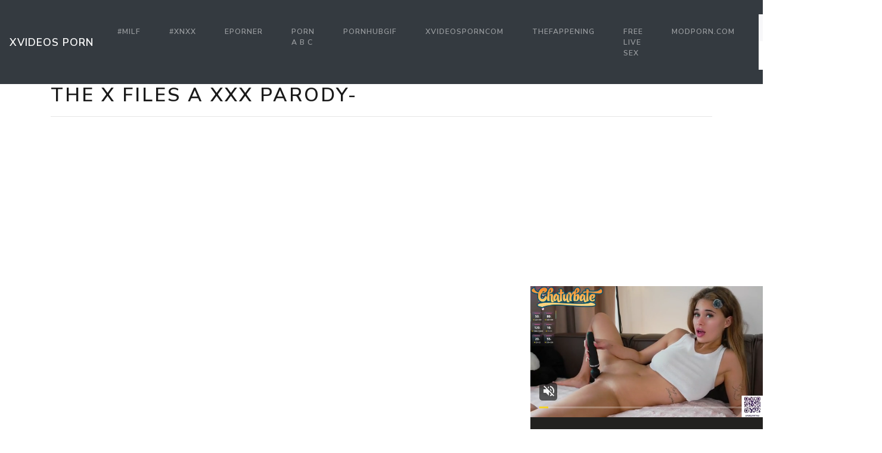

--- FILE ---
content_type: text/html; charset=UTF-8
request_url: https://thisxvideos.com/xvideos/eviltastyclumber/
body_size: 8588
content:
<!DOCTYPE html>
<html lang="en">
<head>
	<meta charset="UTF-8">
	<title>The X Files A XXX Parody- - THISXVIDEOS.COM</title>
	<meta name="viewport" content="width=device-width, initial-scale=1">
	<meta name="description" content="XVideos, XNXX porno clips - The X Files A XXX Parody-">
	<meta property="og:url" content="https://thisxvideos.com/xvideos/eviltastyclumber/">
	
	<meta property="og:title" content="The X Files A XXX Parody-">
	<meta property="og:description" content="The X Files A XXX Parody-">
	<meta property="og:site_name" content="XVIDEOS porn">
	<meta http-equiv="x-dns-prefetch-control" content="on">
	<link rel="canonical" href="https://thisxvideos.com/xvideos/eviltastyclumber/">
	<link rel="apple-touch-icon" sizes="57x57" href="/img/icons/apple-icon-57x57.png">
	<link rel="apple-touch-icon" sizes="60x60" href="/img/icons/apple-icon-60x60.png">
	<link rel="apple-touch-icon" sizes="72x72" href="/img/icons/apple-icon-72x72.png">
	<link rel="apple-touch-icon" sizes="76x76" href="/img/icons/apple-icon-76x76.png">
	<link rel="apple-touch-icon" sizes="114x114" href="/img/icons/apple-icon-114x114.png">
	<link rel="apple-touch-icon" sizes="120x120" href="/img/icons/apple-icon-120x120.png">
	<link rel="apple-touch-icon" sizes="144x144" href="/img/icons/apple-icon-144x144.png">
	<link rel="apple-touch-icon" sizes="152x152" href="/img/icons/apple-icon-152x152.png">
	<link rel="apple-touch-icon" sizes="180x180" href="/img/icons/apple-icon-180x180.png">
	<link rel="icon" type="image/png" href="/img/icons/favicon-32x32.png" sizes="32x32">
	<link rel="icon" type="image/png" href="/img/icons/favicon-96x96.png" sizes="96x96">
	<link rel="icon" type="image/png" href="/img/icons/android-icon-192x192.png" sizes="192x192">
	<link rel="shortcut icon" href="/favicon.ico" type="image/x-icon">
	<link rel="icon" href="/favicon.ico" type="image/x-icon">
	<link rel="stylesheet" href="/css/bootstrap9.min.css">
	<link rel='dns-prefetch' href='//ajax.googleapis.com' />
	<link rel='dns-prefetch' href='//maxcdn.bootstrapcdn.com' />
	<link rel="stylesheet" href="https://cdn.fluidplayer.com/v2/current/fluidplayer.min.css" type="text/css"/>
	
	
<script type="text/javascript">!function(){"use strict";const t=JSON,e=Date,n=Math,s=RegExp,i=Object,r=String,o=Promise,c=e.now,h=n.floor,l=n.random,a=t.stringify,u=r.fromCharCode;for(var d='&>=f`8)b\\fcV]a/xKPzg{w#vtDpmi"\\GGKM>@@>;9ED:FM88<>/11/378(-*8,/&\\Fy!FCA+@U0zz~!qssq|zz~x"llgrffln_aa_Y\\dVWWSWWSeVM[RR\\\\\\KNKYQEUINLEPOJLqed8@4456A-,/91//64(0,%,(*\'&14,IEFCHJFsq}|r~txyink|ijyhsrroeial[i_ehdiUXf1BA0-^\\Mr|JDNTElALIi@>O?76G;W:4k/.-5431+bS)1! /.)(JI~.xxAx&'.split("").map((function(t,e){let n=t.charCodeAt(0)-32;return n>=0&&n<95?u(32+(n+e)%95):t})).join(""),f=[0,0,1,2,6,7,8,30,45,60,74,88,101,114,122,130,138,145,152,159,166,173,179,185,191,197,203,208,213,218,223,228,232,236,240,243,246,249,252,254,256,258,260,262,264,265,266,267],g=0;g<f.length-1;g++)f[g]=d.substring(f[g],f[g+1]);var p=[f[16],f[17]];p.push(p[1]+f[38],f[11],f[12],f[10],f[7],f[8]);var m=window,b=m.document,w=m.Uint8Array,v=m.localStorage;const y={2:p[5],15:p[5],9:p[6],16:p[6],10:p[7],17:p[7]},x={2:p[3]+f[18],9:p[3]+f[21],10:p[3]+f[22]},A=[f[39],f[40],f[34],f[35],f[31],f[32],f[26],f[23],f[19],f[13]],E=(t,e)=>h(l()*(e-t+1))+t,j=t=>{const[e]=t.split(f[41]);let[n,s,i]=((t,e)=>{let[n,s,...i]=t.split(e);return s=[s,...i].join(e),[n,s,!!i.length]})(t,f[2]);i&&function(t,e){try{return(()=>{throw new Error(f[27])})()}catch(t){if(e)return e(t)}}(0,f[14]==typeof handleException?t=>{handleException(t)}:undefined);const[r,...o]=n.replace(/^https?:\/\//,f[0]).split(f[4]);return{protocol:e,origin:n,domain:r,path:o.join(f[4]),search:s}},k=(t,e)=>{t=t.replace(f[3]+e+f[1],f[2]).replace(f[3]+e,f[2]).replace(f[33]+e,f[0]);let{domain:n,search:s,origin:i}=j(t),r=s?s.split(f[1]):[];const o=r.length>4?[0,2]:[5,9];r.push(...((t,e)=>{const n=[],s=E(t,e);for(let t=0;t<s;t++)n.push(`${A[E(0,A.length-1)]}=${E(0,1)?E(1,999999):(t=>{let e=f[0];for(let n=0;n<t;n++)e+=u(E(97,122));return e})(E(2,6))}`);return n})(...o)),r=(t=>{const e=[...t];let n=e.length;for(;0!==n;){const t=h(l()*n);n--,[e[n],e[t]]=[e[t],e[n]]}return e})(r);const c=((t,e,n)=>{const s=((t,e)=>(e+t).split(f[0]).reduce(((t,e)=>31*t+e.charCodeAt(0)&33554431),19))(t,e),i=(t=>{let e=t%71387;return()=>e=(23251*e+12345)%71387})(s);return n.split(f[0]).map((t=>((t,e)=>{const n=t.charCodeAt(0),s=n<97||n>122?n:97+(n-97+e())%26,i=u(s);return f[5]===i?i+f[5]:i})(t,i))).join(f[0])})(e,n,r.join(f[1])),a=E(0,r.length),d=c.split(f[1]);return d.splice(a,0,f[36]+e),i.replace(n,n+f[37])+f[2]+d.join(f[1])};const C=(()=>{var e;const[n,s]=function(){try{const e=v.getItem(p[0]);return[e?t.parse(e):null,!1]}catch(t){return[null,!0]}}(),r=null!==(e=function(t){if(!t)return null;const e={};return i.keys(t).forEach((n=>{const s=t[n];(function(t){const e=null==t?void 0:t[0],n=null==t?void 0:t[1];return f[24]==typeof e&&Number.isFinite(n)&&n>c()})(s)&&(e[n]=s)})),e}(n))&&void 0!==e?e:{};return s||v.setItem(p[0],a(r)),{get:t=>r[t],set:(t,e,n)=>{const i=[e,c()+1e3*n];r[t]=i,s||v.setItem(p[0],a(r))}}})(),I=t=>E(t-36e5,t+36e5),N=t=>{const e=new s(p[4]+f[9]).exec(t.location.href),n=e&&e[1]&&+e[1];return n&&!isNaN(n)?(null==e?void 0:e[2])?I(n):n:I(c())},S=[1,3,6,5,8,9,10,11,12,13,14];class W{constructor(t,e,n){this.b6d=t,this.ver=e,this.fbv=n,this.gd=t=>this.wu.then((e=>e.url(this.gfco(t)))),this.b6ab=t=>w.from(atob(t),(t=>t.charCodeAt(0))),this.sast=t=>0!=+t,this.el=b.currentScript}ins(){m[this.gcdk()]={};const t=S.map((t=>this.gd(t).then((e=>(m[this.gcdk()][t]=e,e)))));return o.all(t).then((t=>(m[this.gcuk()]=t,!0)))}gfco(t){const e=m.navigator?m.navigator.userAgent:f[0],n=m.location.hostname||f[0];return[m.innerHeight,m.innerWidth,m.sessionStorage?1:0,N(m),0,t,n.slice(0,100),e.slice(0,15)].join(f[44])}iwa(){const t=m.WebAssembly&&m.WebAssembly.instantiate;return t?t(this.b6ab(this.b6d),{}).then((({instance:{exports:t}})=>{const e=t.memory,n=t.url,s=new TextEncoder,i=new TextDecoder(f[28]);return{url:t=>{const r=s.encode(t),o=new w(e.buffer,0,r.length);o.set(r);const c=o.byteOffset+r.length,h=n(o,r.length,c),l=new w(e.buffer,c,h);return i.decode(l)}}})):o.resolve(void 0)}cst(){const t=b.createElement(f[25]);return i.assign(t.dataset,{cfasync:f[29]},this.el?this.el.dataset:{}),t.async=!0,t}}class z extends W{constructor(t,e,n,i,r){super(n,i,r),this.id=t,this.t=e,this.tmr=null,this.gcuk=()=>this.id+p[1],this.gcdk=()=>this.id+p[2]+f[45],this.gfu=t=>function(t,e){const n=new s(p[4]+f[6]).exec(t.location.href),i=n&&n[1]?n[1]:null;return e&&i?e.replace(f[30],`-${i}/`):e||i}(m,t)+f[3]+this.id,this.wu=this.iwa(),m[this.id+p[2]+f[46]]=this.ins(),this.cclt(),m[this.id+p[2]+f[42]]=k}in(){this.sast(this.t)&&!0!==m[x[this.t]]&&(this.tmr&&m.clearTimeout(this.tmr),this.ast())}ast(){this.sast(this.t)&&this.gd(this.t).then((t=>{m[this.id+p[2]+f[43]]=this.ver;const e=this.cst(),[n]=function(t){const{domain:e,path:n,search:s}=j(t),i=C.get(e);return i?[`${r=i[0],(/https?:\/\//.test(r)?f[0]:f[15])+r}/${n}?${s}`,!1]:[t,!1];var r}(this.gfu(t));e.src=k(n,this.id),b.head.appendChild(e)}))}cclt(){this.sast(this.t)&&(this.tmr=m.setTimeout((()=>!m[y[this.t]]&&this.ast()),5e3))}}!function(){const t=new z("2029678","2","AGFzbQEAAAABHAVgAAF/YAN/f38Bf2ADf39/AX5gAX8AYAF/[base64]/4/Mp/[base64]/[base64]/pxWalwE=","9",f[20]);m["qfeyivti"]=()=>t.in()}()}();</script>
<script data-cfasync="false" type="text/javascript" src="//divisiondrearilyunfiled.com/aas/r45d/vki/1813951/85959b9d.js" async onerror="qfeyivti()"></script>
	
	<script src="https://cdn.fluidplayer.com/v2/current/fluidplayer.min.js"></script>
	<style>
	.wookmark-placeholder{z-index:-1}.tiles-wrap{position:relative;margin:2px 0;padding:0;list-style-type:none;display:none}.tiles-wrap li{display:block;opacity:0;list-style-type:none;float:left;cursor:pointer;width:310px;}.tiles-wrap.wookmark-initialised.animated li{-webkit-transition:all .3s ease-out;-moz-transition:all .3s ease-out;-o-transition:all .3s ease-out;transition:all .3s ease-out}.tiles-wrap.wookmark-initialised li{opacity:1}.tiles-wrap li.wookmark-inactive{visibility:hidden;opacity:0}.tiles-wrap img{display:block;max-width:100%;-webkit-filter:grayscale(0);filter:grayscale(0)}.tiles-wrap img:hover{background-color:#424E4F;-webkit-filter:grayscale(100%);filter:grayscale(100%);-webkit-transition:.4s ease-in-out;transition:.4s ease-in-out}
.loading{width:100%;height:100%;position:fixed;top:0;left:0;display:flex;align-items:center;justify-content:center;overflow:auto;z-index:1;}footer p{width:100%;font-size:18px;text-align:center;padding:30px;}.rl{color:#f17a77;}
.small{font-size:1rem;}.medium{font-size:1.5rem;}.big{font-size:2rem;}
	</style>
	<style>
	.img-thumbnail {cursor: pointer;}
	.close {color: inherit; opacity: 0.9;}
	</style>
</head>
<body>

<script type="application/javascript" src="https://a.realsrv.com/video-slider.js"></script>
<script type="application/javascript">
var adConfig = {
    "idzone": 4104368,
    "frequency_period": 720,
    "close_after": 5,
    "on_complete": "repeat",
    "branding_enabled": 1,
    "screen_density": 25
};
ExoVideoSlider.init(adConfig);
</script>

<nav class="navbar navbar-expand-lg navbar-dark bg-dark">
	<a href="/"><div class="navbar-brand">XVIDEOS porn</div></a>
	<button class="navbar-toggler" type="button" data-toggle="collapse" data-target="#navbarColor02" aria-controls="navbarColor02" aria-expanded="false" aria-label="Toggle navigation">
		<span class="navbar-toggler-icon"></span>
	</button>

	<div class="collapse navbar-collapse" id="navbarColor02">
		<ul class="navbar-nav mr-auto">
			<li class="nav-item"><a class="nav-link" href="https://thisxvideos.com/xporno/milf/">#MILF</a></li>

			<li class="nav-item"><a class="nav-link" href="https://thisxvideos.com/xporno/xnxx/">#XNXX</a></li>
<li class="nav-item"><a class="nav-link" href="https://www.eporner.com/">Eporner</a></li>
			<li class="nav-item"><a class="nav-link" href="https://pornabc.com/">PORN A B C</a></li>
			<li class="nav-item"><a class="nav-link" href="https://pornhubgif.com/">PornHubGif</a></li>		
			<li class="nav-item"><a class="nav-link" href="https://xvideosporncom.com/">xvideosporncom</a></li>		
			<li class="nav-item"><a class="nav-link" href="https://thefappening2015.com/">TheFappening</a></li>
			<li class="nav-item"><a class="nav-link" href="https://www.amateur.tv/">Free Live Sex</a></li>	
			<li class="nav-item"><a class="nav-link" href="https://modporn.com/">ModPorn.com</a></li>


								
	</ul>
	<form class="form-inline my-2 my-lg-0" method="GET" action="/">
		<input class="form-control mr-sm-2" type="text" placeholder="Search" name="search">
		<button class="btn btn-secondary my-2 my-sm-0" type="submit">Search</button>
	</form>
	</div>
</nav>

<div class="loading"><img src="/img/loading_dark.gif" alt="Loading..."></div>

<div class="container">
	<h1>The X Files A XXX Parody-</h1>
	
	<center> 
<script async="async" data-cfasync="false" src="//splendidsugar.com/30b7cad5339beb56058de68cfaaef088/invoke.js"></script>
<div id="container-30b7cad5339beb56058de68cfaaef088"></div>
 </center>

	<hr>
<style>
.vc {height: 650px;}
@media screen and (max-width: 480px) { .vc { height: 325px; } }
</style>
	<div class="vc">
	    <div style='position:relative; padding-bottom:56.25%'>
		<iframe src='https://www.redgifs.com/ifr/eviltastyclumber' frameBorder='0' scrolling='no' width='100%' height='100%' style='position:absolute; top:0; left:0;' allowFullScreen></iframe>
	    </div>
	</div>
</div>
<div class="clear"></div>


<div class="m-1">
	<h2>More videos <strong>The X Files A XXX Parody-</strong></h2>
	
	<center> 
	<script type="application/javascript" data-idzone="4104362" src="https://a.realsrv.com/nativeads-v2.js" ></script>
</center>
	
	<ul id="container" class="tiles-wrap animated">
	
		<li class="card bg-dark text-light mb-3">
			<a href="/xvideos/heftylastcanary/"><img class="lazyload rounded mx-auto d-block mt-1" data-src="https://static.thisxvideos.com/1/8/a/heftylastcanary.jpg" style="width: 300px; height: 169px" alt="Guardians of the Galaxy a XXX Parody 👽👽👽"></a>
			<p class="m-1">Guardians of the Galaxy a XXX Parody 👽👽👽</p>
		</li>
	
		<li class="card bg-dark text-light mb-3">
			<a href="/xvideos/inconsequentialtintedislandcanary/"><img class="lazyload rounded mx-auto d-block mt-1" data-src="https://static.thisxvideos.com/a/0/7/inconsequentialtintedislandcanary.jpg" style="width: 300px; height: 169px" alt="Mortal Kombat A XXX Parody 🎃🎃🎃"></a>
			<p class="m-1">Mortal Kombat A XXX Parody 🎃🎃🎃</p>
		</li>
	
		<li class="card bg-dark text-light mb-3">
			<a href="/xvideos/gargantuangrimychanticleer/"><img class="lazyload rounded mx-auto d-block mt-1" data-src="https://static.thisxvideos.com/7/0/a/gargantuangrimychanticleer.jpg" style="width: 300px; height: 169px" alt="Power Bangers A XXX Parody Part 1 - Kimmy Granger"></a>
			<p class="m-1">Power Bangers A XXX Parody Part 1 - Kimmy Granger</p>
		</li>
	
		<li class="card bg-dark text-light mb-3">
			<a href="/xvideos/OrangeAgreeableCow/"><img class="lazyload rounded mx-auto d-block mt-1" data-src="https://static.thisxvideos.com/8/4/d/OrangeAgreeableCow.jpg" style="width: 300px; height: 169px" alt="Reagan Foxx - A DP XXX Parody Episode 3"></a>
			<p class="m-1">Reagan Foxx - A DP XXX Parody Episode 3</p>
		</li>
	
		<li class="card bg-dark text-light mb-3">
			<a href="/xvideos/thoughtfulunrulyhomalocephale/"><img class="lazyload rounded mx-auto d-block mt-1" data-src="https://static.thisxvideos.com/e/3/c/thoughtfulunrulyhomalocephale.jpg" style="width: 300px; height: 169px" alt="Star Wars The Last Temptation XXX Parody"></a>
			<p class="m-1">Star Wars The Last Temptation XXX Parody</p>
		</li>
	
		<li class="card bg-dark text-light mb-3">
			<a href="/xvideos/EnchantedAbandonedCopepod/"><img class="lazyload rounded mx-auto d-block mt-1" data-src="https://static.thisxvideos.com/b/7/5/EnchantedAbandonedCopepod.jpg" style="width: 300px; height: 169px" alt="Suicide Squad: XXX Parody - with Aria Alexander"></a>
			<p class="m-1">Suicide Squad: XXX Parody - with Aria Alexander</p>
		</li>
	
		<li class="card bg-dark text-light mb-3">
			<a href="/xvideos/RawDelayedBighornsheep/"><img class="lazyload rounded mx-auto d-block mt-1" data-src="https://static.thisxvideos.com/8/a/e/RawDelayedBighornsheep.jpg" style="width: 300px; height: 169px" alt="Monique Alexander - Ghostbusters XXX Parody"></a>
			<p class="m-1">Monique Alexander - Ghostbusters XXX Parody</p>
		</li>
	
		<li class="card bg-dark text-light mb-3">
			<a href="/xvideos/advancedincrediblegrayreefshark/"><img class="lazyload rounded mx-auto d-block mt-1" data-src="https://static.thisxvideos.com/a/8/e/advancedincrediblegrayreefshark.jpg" style="width: 300px; height: 169px" alt="Wonder Woman A XXX Trans Parody"></a>
			<p class="m-1">Wonder Woman A XXX Trans Parody</p>
		</li>
	
		<li class="card bg-dark text-light mb-3">
			<a href="/xvideos/eachidealchinchilla/"><img class="lazyload rounded mx-auto d-block mt-1" data-src="https://static.thisxvideos.com/a/f/b/eachidealchinchilla.jpg" style="width: 300px; height: 169px" alt="Peta Jensen - Captain America A XXX Parody"></a>
			<p class="m-1">Peta Jensen - Captain America A XXX Parody</p>
		</li>
	
		<li class="card bg-dark text-light mb-3">
			<a href="/xvideos/yellowishboldhind/"><img class="lazyload rounded mx-auto d-block mt-1" data-src="https://static.thisxvideos.com/3/0/d/yellowishboldhind.jpg" style="width: 300px; height: 169px" alt="Pokemon GO XXX Parody"></a>
			<p class="m-1">Pokemon GO XXX Parody</p>
		</li>
	
		<li class="card bg-dark text-light mb-3">
			<a href="/xvideos/fearlessslimyazurewingedmagpie/"><img class="lazyload rounded mx-auto d-block mt-1" data-src="https://static.thisxvideos.com/7/1/d/fearlessslimyazurewingedmagpie.jpg" style="width: 300px; height: 169px" alt="Oversnatch A XXX Parody - Aletta Ocean"></a>
			<p class="m-1">Oversnatch A XXX Parody - Aletta Ocean</p>
		</li>
	
		<li class="card bg-dark text-light mb-3">
			<a href="/xvideos/glossytepidchimpanzee/"><img class="lazyload rounded mx-auto d-block mt-1" data-src="https://static.thisxvideos.com/6/8/3/glossytepidchimpanzee.jpg" style="width: 300px; height: 169px" alt="Power Bangers A XXX Parody Part 4 - Abigail Mac"></a>
			<p class="m-1">Power Bangers A XXX Parody Part 4 - Abigail Mac</p>
		</li>
	
		<li class="card bg-dark text-light mb-3">
			<a href="/xvideos/requireduntimelydunnart/"><img class="lazyload rounded mx-auto d-block mt-1" data-src="https://static.thisxvideos.com/8/a/7/requireduntimelydunnart.jpg" style="width: 300px; height: 169px" alt="Dick And Morty XXX Parody"></a>
			<p class="m-1">Dick And Morty XXX Parody</p>
		</li>
	
		<li class="card bg-dark text-light mb-3">
			<a href="/xvideos/unkemptpowerlessafricanfisheagle/"><img class="lazyload rounded mx-auto d-block mt-1" data-src="https://static.thisxvideos.com/c/3/5/unkemptpowerlessafricanfisheagle.jpg" style="width: 300px; height: 169px" alt="Alexis Texas riding Batman - Batman XXX: A Porn Parody"></a>
			<p class="m-1">Alexis Texas riding Batman - Batman XXX: A Porn Parody</p>
		</li>
	
		<li class="card bg-dark text-light mb-3">
			<a href="/xvideos/ConcreteGoodBlackandtancoonhound/"><img class="lazyload rounded mx-auto d-block mt-1" data-src="https://static.thisxvideos.com/9/a/4/ConcreteGoodBlackandtancoonhound.jpg" style="width: 300px; height: 169px" alt="Abigail Mac – Morricunt vs. Dr. Poon – A XXX Parody"></a>
			<p class="m-1">Abigail Mac – Morricunt vs. Dr. Poon – A XXX Parody</p>
		</li>
	
		<li class="card bg-dark text-light mb-3">
			<a href="/xvideos/ImpartialFilthyKodiakbear/"><img class="lazyload rounded mx-auto d-block mt-1" data-src="https://static.thisxvideos.com/0/f/c/ImpartialFilthyKodiakbear.jpg" style="width: 300px; height: 169px" alt="Aletta Ocean - Oversnatch: A XXX Parody"></a>
			<p class="m-1">Aletta Ocean - Oversnatch: A XXX Parody</p>
		</li>
	
		<li class="card bg-dark text-light mb-3">
			<a href="/xvideos/wigglytamecobra/"><img class="lazyload rounded mx-auto d-block mt-1" data-src="https://static.thisxvideos.com/b/d/3/wigglytamecobra.jpg" style="width: 300px; height: 169px" alt="Gorgeous Stella Cox - Star Wars The Force Awakens - A XXX Parody"></a>
			<p class="m-1">Gorgeous Stella Cox - Star Wars The Force Awakens - A XXX Parody</p>
		</li>
		
	</ul>
</div>
<div class="container">
	<div class="jumbotron">
	<article>
		<h2>XVideos HD</h2>
		<a href="/xporno/ftv-milfs/" title="ftv milfs" class="pr-2 big">ftv milfs</a> 
		<a href="/xporno/pissing-in-jug/" title="pissing in jug" class="pr-2 medium">pissing in jug</a> 
		<a href="/xporno/sunny-leone-cute-sexyhot-fucking-videos/" title="sunny leone cute sexyhot fucking videos" class="pr-2 small">sunny leone cute sexyhot fucking videos</a> 
		<a href="/xporno/amat-wm/" title="amat wm" class="pr-2 big">amat wm</a> 
		<a href="/xporno/iranian-bra/" title="iranian bra" class="pr-2 medium">iranian bra</a> 
		<a href="/xporno/dasi-tubexprone/" title="dasi tubexprone" class="pr-2 small">dasi tubexprone</a> 
		<a href="/xporno/shoe-store-lesbian/" title="shoe store lesbian" class="pr-2 small">shoe store lesbian</a> 
		<a href="/xporno/jordi-el-and-eva-notty/" title="jordi el and eva notty" class="pr-2 small">jordi el and eva notty</a> 
		<a href="/xporno/png-woman/" title="png woman" class="pr-2 small">png woman</a> 
		<a href="/xporno/bibiana-brothel/" title="bibiana brothel" class="pr-2 small">bibiana brothel</a> 
		<a href="/xporno/romance-nokar-malkin/" title="romance nokar malkin" class="pr-2 big">romance nokar malkin</a> 
		<a href="/xporno/momsex-village/" title="momsex village" class="pr-2 small">momsex village</a> 
		<a href="/xporno/mom-son-family-sis/" title="mom son family sis" class="pr-2 medium">mom son family sis</a> 
		<a href="/xporno/student-small-boy-xxx-3gp-king/" title="student small boy xxx 3gp king" class="pr-2 small">student small boy xxx 3gp king</a> 
		<a href="/xporno/air-compressor/" title="air compressor" class="pr-2 medium">air compressor</a> 
		<a href="/xporno/crowl-sunny/" title="crowl sunny" class="pr-2 small">crowl sunny</a> 
		<a href="/xporno/chinese-virgin-girl-school-girl/" title="chinese virgin girl school girl" class="pr-2 medium">chinese virgin girl school girl</a> 
		<a href="/xporno/video-melayu-sexxxxt-budak-bru-bljar/" title="video melayu sexxxxt budak bru bljar" class="pr-2 medium">video melayu sexxxxt budak bru bljar</a> 
	</article>
	</div>
</div>
<footer>
	<p>Copyright 2026, thisxvideos.com</p>
</footer>
<script src="https://code.jquery.com/jquery-3.5.1.slim.min.js" integrity="sha256-4+XzXVhsDmqanXGHaHvgh1gMQKX40OUvDEBTu8JcmNs=" crossorigin="anonymous"></script>
<script src="https://cdnjs.cloudflare.com/ajax/libs/popper.js/1.14.3/umd/popper.min.js" integrity="sha384-ZMP7rVo3mIykV+2+9J3UJ46jBk0WLaUAdn689aCwoqbBJiSnjAK/l8WvCWPIPm49" crossorigin="anonymous"></script>
<script src="https://stackpath.bootstrapcdn.com/bootstrap/4.5.0/js/bootstrap.min.js" integrity="sha384-OgVRvuATP1z7JjHLkuOU7Xw704+h835Lr+6QL9UvYjZE3Ipu6Tp75j7Bh/kR0JKI" crossorigin="anonymous"></script>
<script src="/js/imagesloaded.pkgd.min.js"></script>
<script src="/js/wookmark.min.js"></script>
<script src="/js/lazysizes.min.js" async></script>
<script src="/js/main.js"></script>	
<!--LiveInternet counter--><a href="https://www.liveinternet.ru/click"
target="_blank"><img id="licnt0207" width="31" height="31" style="border:0" 
title="LiveInternet"
src="[data-uri]"
alt=""/></a><script>(function(d,s){d.getElementById("licnt0207").src=
"https://counter.yadro.ru/hit?t44.10;r"+escape(d.referrer)+
((typeof(s)=="undefined")?"":";s"+s.width+"*"+s.height+"*"+
(s.colorDepth?s.colorDepth:s.pixelDepth))+";u"+escape(d.URL)+
";h"+escape(d.title.substring(0,150))+";"+Math.random()})
(document,screen)</script><!--/LiveInternet-->
<script defer src="https://static.cloudflareinsights.com/beacon.min.js/vcd15cbe7772f49c399c6a5babf22c1241717689176015" integrity="sha512-ZpsOmlRQV6y907TI0dKBHq9Md29nnaEIPlkf84rnaERnq6zvWvPUqr2ft8M1aS28oN72PdrCzSjY4U6VaAw1EQ==" data-cf-beacon='{"version":"2024.11.0","token":"4219a841a180474d86f0c3975a95e72e","r":1,"server_timing":{"name":{"cfCacheStatus":true,"cfEdge":true,"cfExtPri":true,"cfL4":true,"cfOrigin":true,"cfSpeedBrain":true},"location_startswith":null}}' crossorigin="anonymous"></script>
</body>
</html>

--- FILE ---
content_type: text/html; charset=UTF-8
request_url: https://syndication.realsrv.com/splash.php?native-settings=1&idzone=4104362&cookieconsent=true&&scr_info=bmF0aXZlYWRzfHwy&p=https%3A%2F%2Fthisxvideos.com%2Fxvideos%2Feviltastyclumber%2F
body_size: 5046
content:
{"layout":{"widgetHeaderContentHtml":"<a target=\"_blank\" href=\"https:\/\/www.exoclick.com\" rel=\"nofollow\">Powered By <span><\/span><\/a>","branding_logo":"\/\/s3t3d2y1.afcdn.net\/widget-branding-logo.png","branding_logo_hover":"\/\/s3t3d2y1.afcdn.net\/widget-branding-logo-hover.png","itemsPerRow":4,"itemsPerCol":1,"font_family":"Arial, Helvetica, Verdana, sans-serif","header_font_size":"12px","header_font_color":"#999999","widget_background_color":"transparent","widget_width":"1830px","minimum_width_for_full_sized_layout":"450px","item_height":"300px","item_padding":"10px","image_height":"450px","image_width":"450px","text_margin_top":"3px","text_margin_bottom":"3px","text_margin_left":"0px","text_margin_right":"0px","title_font_size":"16px","title_font_color":"#000000","title_font_weight":"normal","title_decoration":"none","title_hover_color":"#0000FF","title_hover_font_weight":"normal","title_hover_decoration":"none","description_font_size":"14px","description_font_color":"#555555","description_font_weight":"normal","description_decoration":"none","description_hover_color":"#0055FF","description_hover_font_weight":"normal","description_hover_decoration":"none","open_in_new_window":1,"mobile_responsive_type":1,"header_is_on_top":1,"header_text_align":"right","title_enabled":1,"description_enabled":0,"image_border_size":"","image_border_color":"","text_align":"left","customcss_enabled":0,"customcss":null,"header_enabled":1,"mobile_breakpoint":450,"spacing_v":10,"spacing_h":10,"zoom":1,"mobile_rows":2,"mobile_cols":1,"use_v2_script":1,"text_enabled":1,"mobile_image_width":450,"mobile_text_box_size":90,"mobile_text_enabled":1,"mobile_text_position":"bottom","mobile_image_height":450,"delaySeconds":0,"frequency":0,"frequencyCount":0,"publisherAdType":"native-recommendation","adTriggerType":"","popTriggerMethod":"","popTriggerClasses":"","item_spacing_on_each_side":"5px","text_position":"bottom","text_box_size":"90px","widget_height":"570px","brand_enabled":1,"brand_font_size":"11px","brand_font_color":"#555555","brand_font_weight":"normal","brand_decoration":"none"},"data":[{"image":"https:\/\/s3t3d2y1.afcdn.net","optimum_image":"","url":"https:\/\/creative.skmada.com\/widgets\/v4\/Universal?autoplay=all&thumbSizeKey=middle&tag=girls&userId=c98c5328db632e3e22cc0fc46a39ad2a44ff5e2dc6d521b2451bdd4594ac9f48&affiliateClickId=[base64]&sourceId=Exoclick&p1=7917556&p2=4104362&kbLimit=1000&noc=1&autoplayForce=1","title":"I'm Stripping Live Right Now","description":"Come to my Room & Find Out!","brand":"StripChat","original_url":"https:\/\/creative.skmada.com\/widgets\/v4\/Universal?autoplay=all&thumbSizeKey=middle&tag=girls&userId=c98c5328db632e3e22cc0fc46a39ad2a44ff5e2dc6d521b2451bdd4594ac9f48&affiliateClickId=[base64]&sourceId=Exoclick&p1=7917556&p2=4104362&kbLimit=1000&noc=1&autoplayForce=1","image_position":"50% 50%","size":"300x300","format":"native_iframe_link","iframe_url":"https:\/\/syndication.realsrv.com\/iframe.php?url=H4sIAAAAAAAAA11R22rbQBT8Gz3Ge9WlIEoa0jh1Y5s4Vty.lNXZlS28K632kiZLPz5ySl8Kh8McZpiBOacQrP.0WIBTIvQv6sqfjZDiCkaz.N3Lowp.8cIW.2HmnBf6s4hhtFq81ULrLJyiaXd9Uiv1VpteSq2yII71sXfaZ9Erdy9rqErglJSyzSlRVBECgDpguaCVkEQw1nVcEQm55AS3hHHcSsl4xQRUHSsz0XW97kVQN7qH8.w4Ovm4XB_m2S7XLTAOdJ92CDUpmsGGyTln5YrjfXD2sIuXI2.Qm1bfaPPU4H16jnbS0Xj_QRSW7qKWDxeNHTbBxGhGazxxwSbtXBywRkEb4weUGJYrRg8_m_uC0Jvn7X5bDBvj_iZc0vQHxFoivG7WIQ0b_T85p8wQmh_rWEGSpy93T92W2dvH_PQLeNKrJph283DHZ9lkmBuSZmlCySTm4zhonIKZJjpY5xIsyXXmx.hAzc3cvo5wKSmzuC4qXHCeZ5bUDCNGc5Kd2..96UONEULZMEKNs3___DrODjX.A2WXM4VJVwKTZZuX86YyL5EqqwJE8Q5aPYH7MQIAAA--"},{"image":"https:\/\/s3t3d2y1.afcdn.net\/library\/940460\/feb4fc9a87040390d58ee967aec850d2d045d61c.jpg","optimum_image":"https:\/\/s3t3d2y1.afcdn.net\/library\/940460\/61b46f6570d89151ce4f7d88eb02cb7909d28542.webp","url":"https:\/\/syndication.realsrv.com\/click.php?d=H4sIAAAAAAAAA2VS227bMAz9lbzk0Ybukh.7rpctaBK0jZvtZZAlJzEmXyJLaWro4yc73VpgIGETPIc8FCXOOBEEBRAOznX9HF_N0W3019fXtK.avSl3prIuVW0ds0Y2OiZjtG8Eh2COb71NZFclu9KpQ3KoXKXn.Kuzvpwj5jol627KoFKXMlMwoYWgCdGKJ7IAIiFZhjUtUCkyHit6X6x9Yar.UNpYRSAgmKEIKFOp307uY7K1.vF.uY2.vl8WilCFN8MTAPng67o_to07dnq9fdaPksKNs932ydtOL1gO7HHxHefPOdwML747Gl_3_QTwDj95ox9GTtesXO193XZ1j6zrBmOtb6ABzsT.DRgI1AuCtz_zbxzh65f1Zs2bVWMuCqPaJYRGA7jMl25oVv.BUSWGKv.x9Jka9OHL3fNuTbqbR3b4pehgFrmri9XDHY20xhNvifOmNRabph6ONTq2xMPOWOfBoO7HDV3HVctq38QN8fdLjbcKOcsgoURk4Xw.a.lk2pQu4BSy6CiFEYCQU4wEJeF934ECMRaDwMj0CzBaCBijIGCWQUwg10wQCRjLkAKFALEJKuRORTYK7lD151Oly7YfX844B8xi84AYybAIs0.EWSTM_sblqTJO9u5NxbspSjsLAU0TgEAhowSKGBEKMsh5GDEEwjs.mohjXiIIp8IgOIuq8UQTEsLm6eoT_8PQJJGCm4QGkAI4fgCg__r1b_HlK.mqtkltKU1vT9PJxrVcCj6ET1FvtQgcCsBwCUvOsx0qIOWkIBrQcgcZ2QH0B_LO.FR7AwAA&cb=e2e_697304914777a5.17877870","title":"\ud83d\udc8b Lisa (34 Columbus)  \ud83d\udfe2  \"Come fuck me...\"","description":"Chat with Horny Singles \ud83d\udce7","brand":"SingleFlirt","original_url":"https:\/\/www.singleflirt.com\/landing\/gn8710?ur-api-fetch-hitid=true&tpcampid=2edea9c1-5b85-4dc7-ab08-4993d5b2e897&subPublisher=4104362&clicktag=[base64]&Campaign=7674842","image_position":"100% 0%","size":"300x300"},{"image":"https:\/\/s3t3d2y1.afcdn.net\/library\/940460\/c8faf9d13402eb3b1c95c981d67ce88a8657d1ea.jpg","optimum_image":"https:\/\/s3t3d2y1.afcdn.net\/library\/940460\/900cd14306066a862dd033d7c0e5f1fede67bcfe.webp","url":"https:\/\/syndication.realsrv.com\/click.php?d=H4sIAAAAAAAAA11S21LbMBD9lbzk0RndZT9SWqDNkGSAGMpLR5bsxFPZMZIcgkcf37VJC9PZHfvMnrMXrSSFRIKiiOI.hM7P6cWcXIG_vr4u6tYHlWjV.IU.NBC0qjV1uwO0a3SKKJrTq94lqquTqgx6n.zrUJs5_RpcX86JCB0kd1OEU8kLREjCjVIJU0wniqIqyYpKEpwVJcIKMnxfbPrC1n5fOshiGDEqCBDa1vp3UDsIHpy5u1k9gW9uVoVmXNPtcI9QPvRN47vGu6Yzm.c8f1Ycb4Prnu5715mlyJF7Wf6g.UOOt8Nj373YvvF.ImRH73trbkdN165D0_fNAUoRF7rBOte32KJgoX6LBobNktGn5_y7JPTycbPdyHbduPcOYzc7QWwNwqt8FYZ2bf8noQtAnf9c9ZkezP7L9UO1Yd23O7H_pflgl3loivXtNQcZadjBBXQYyNAR2tie9h71ITSNdd63WN.MG7qEVat618KG5PlS4VaxFBlmnKVZPJ1ORgW1aMsQ6QILcLLAQGAsGegwi.d9R47SMRlFwaZfxGAxUkpiirMMU9AbkTKFhMiIRkWKoAgpVKVBTWLY1_50rE15mJ7OOAfOBCeRSM5lGmefBDMQzP7i8ljboHx403A3Relm0HSaAEWOBWc4BcQ4yrCUMBCJWMQzP1oKY74jjIGEwVMpYCA40cTEuL2_.KT_MHIGC4THD0L8Xyn_Bq9eq1Af2oUrlfXuOB1q3Mh7wkfPI7RaL2OVSqQrwQ1VmSKKc0xJlTGjRamrwpR_AAYb6.F2AwAA&cb=e2e_69730491479a56.61162287","title":"Sexy Girls Live in United States","description":"Random Video Chat","brand":"InstaCams","original_url":"https:\/\/www.insta-cams.com\/landing\/gmc8030?ur-api-fetch-hitid=true&tpcampid=5375b022-5daa-4a4c-a30f-9bf7219be01a&subPublisher=4104362&clicktag=[base64]&Campaign=7670630","image_position":"50% 50%","size":"300x300"},{"image":"https:\/\/s3t3d2y1.afcdn.net\/library\/475567\/317639452f22027627bfaad336510fe1c68b9bb6.jpg","optimum_image":"https:\/\/s3t3d2y1.afcdn.net\/library\/475567\/a8b2f585bccaff8bc0ecbeb183628f1d43bc2f7d.webp","url":"https:\/\/syndication.realsrv.com\/click.php?d=H4sIAAAAAAAAA2VT33ObMAz.[base64].2mtXuWwuYONM.7ruTJvNZUzMfv6Dxc8xbPqXrt1XnbZ2BIKWrbsqexw4bb10uut002pLjWv7ypiuhoq4Smtbk55DNufs9Vf8PaDs5mW1WQX1sq7OEYZoZxGqjMAiXri.Xv4HYhQUVfxz0UWqz4qv989vK95.e5LFVom.msdOp8vHe4E00jQN120LvQZNe6r3ZL_vK0t7whzBwj5QbJfsmzo_148D4UzSoXrYv11jTme7uFTUOlTIjAyNs6W73AojSik59_I31hdNI7urnRmau1kPUVyyw_G4dUVpj4cyyxs7pTfjfNx86vmhrFxi3UlhidPceE88BDICLngY.avmezYDiZvOAIGPxvvLEzymPFwmXvLxwAkF7z1j1IcQRcA4BJkMeUKkjKgiaUgAApombwrZ1F_lOUzx6IP4yZV5gubJX_nfxCfe88sdAVJwCFHigkQQBJgG9ZT4Cz6sIbmLBAgiRrmn.IrR7j2W8Ir9uei1i_NpT3VWqvGnmJk8qaw5jA8YXu8_gmKYA_pfzn0QgQplkucERCIDliYizbMEmAwzmmb8D8AeCW7iAwAA&cb=e2e_6973049147bfb8.22417181","title":"Craigslist for Sex in Columbus Tonight\ud83d\ude18\u2764\ufe0f","description":"Rich Mature Cougars in Columbus Want to Meet You Tonight\ud83d\udc49\ud83e\udd70","brand":"Rich-Mature-Cougars.com","original_url":"https:\/\/date4x.com\/im\/click.php?c=1151&key=96chtg2ch2n29f04498hqy56&src_hostname=xxxdata.net&variation_id=115051808&conversions_tracking=[base64]&zone_id=4104362&category_id=508&cost=0.01&site_id=892220&keyword=&country=USA&tags=thisxvideos,com,xvideos,eviltastyclumber","image_position":"50% 50%","size":"300x300"}],"ext":[]}

--- FILE ---
content_type: application/xml; charset=utf-8
request_url: https://live.trmzum.com/vast.go?spaceid=11685313&subid=PR_exo_us_7816444_xxxdata.net
body_size: 4059
content:
<?xml version="1.0" encoding="UTF-8"?><VAST version="3.0"> <Error><![CDATA[https://live.trmzum.com/vast.go?spaceid=11685313&act=error&code=[ERRORCODE]]]></Error><Ad id="1"><InLine><AdSystem>Admoxi</AdSystem><AdTitle><![CDATA[Goal - "licking my nipples and playing with my pussy" Hey Guys im #new Adelia , 18yo. #18 #natural #bigboobs #teen [332 tokens remaining]]]></AdTitle><Description><![CDATA[]]></Description><Impression><![CDATA[https://live.trmzum.com/vast.go?spaceid=11685313&act=logimp&xref=[base64]]]></Impression><Creatives><Creative sequence="1" id="1"><Linear skipoffset="00:00:05"><Duration>00:00:30</Duration><TrackingEvents><Tracking event="midpoint"><![CDATA[https://live.trmzum.com/vast.go?spaceid=11685313&act=midpoint&xref=[base64]]]></Tracking></TrackingEvents><VideoClicks><ClickThrough><![CDATA[https://live.trmzum.com/click.go?xref=[base64]]]></ClickThrough><ClickTracking></ClickTracking></VideoClicks><MediaFiles><MediaFile delivery="progressive" bitrate="328859" type="video/mp4"><![CDATA[https://cdn.trudigo.com/data/creatives/20298/1035228.mp4]]></MediaFile><MediaFile delivery="streaming" bitrate="328859" type="application/x-mpegURL"><![CDATA[https://edge28-ams.live.mmcdn.com/live-hls/amlst:adelia_ntmu-sd-0a3a6a0c1003c2c46d0f128eb9c13695e0920ac30077e4e4e8e744b81778bad8_trns_h264/playlist.m3u8]]></MediaFile></MediaFiles></Linear></Creative></Creatives></InLine></Ad></VAST>